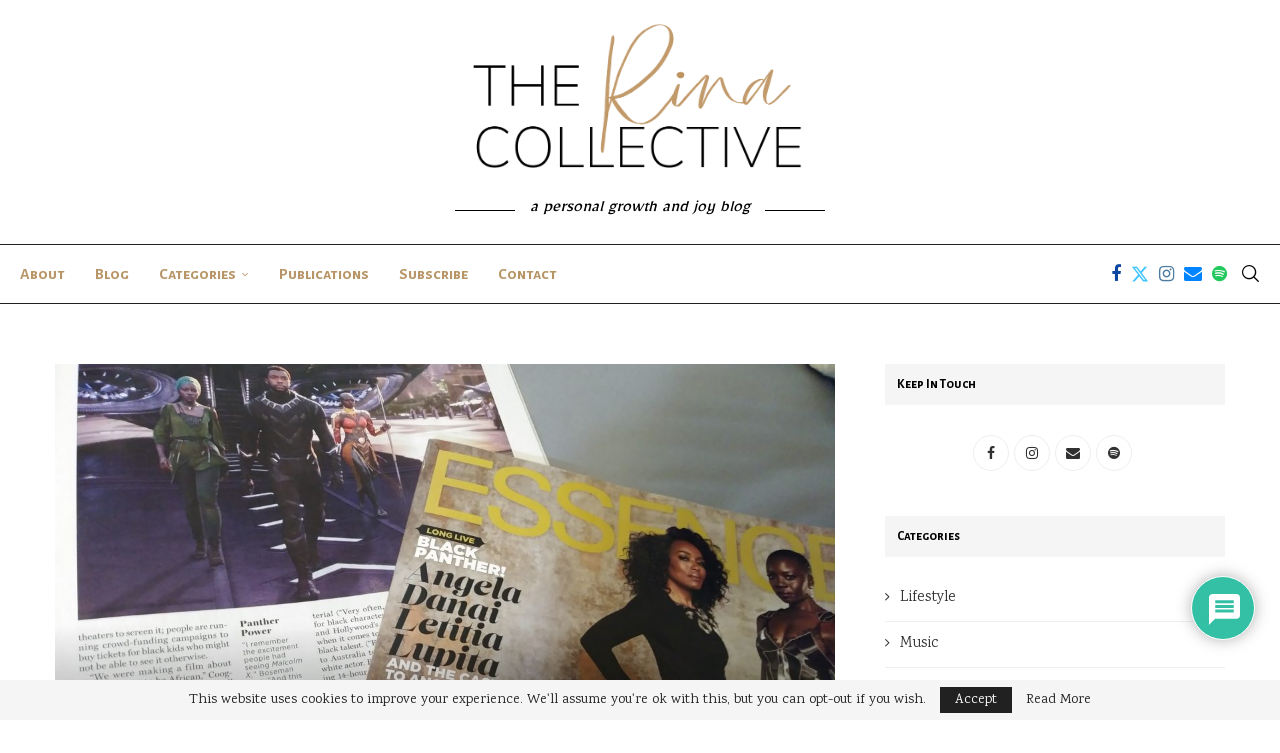

--- FILE ---
content_type: text/html; charset=utf-8
request_url: https://www.google.com/recaptcha/api2/aframe
body_size: 269
content:
<!DOCTYPE HTML><html><head><meta http-equiv="content-type" content="text/html; charset=UTF-8"></head><body><script nonce="AvRbzZ-u14flbzyX8UPOOA">/** Anti-fraud and anti-abuse applications only. See google.com/recaptcha */ try{var clients={'sodar':'https://pagead2.googlesyndication.com/pagead/sodar?'};window.addEventListener("message",function(a){try{if(a.source===window.parent){var b=JSON.parse(a.data);var c=clients[b['id']];if(c){var d=document.createElement('img');d.src=c+b['params']+'&rc='+(localStorage.getItem("rc::a")?sessionStorage.getItem("rc::b"):"");window.document.body.appendChild(d);sessionStorage.setItem("rc::e",parseInt(sessionStorage.getItem("rc::e")||0)+1);localStorage.setItem("rc::h",'1769219349565');}}}catch(b){}});window.parent.postMessage("_grecaptcha_ready", "*");}catch(b){}</script></body></html>

--- FILE ---
content_type: text/javascript; charset=utf-8
request_url: https://www.goodreads.com/review/custom_widget/72142896.My%20Current%20Reads%20?cover_position=left&cover_size=small&num_books=5&order=a&shelf=currently-reading&show_author=1&show_cover=1&show_rating=1&show_review=1&show_tags=1&show_title=1&sort=date_added&widget_bg_color=FFFFFF&widget_bg_transparent=&widget_border_width=1&widget_id=1555478818&widget_text_color=000000&widget_title_size=medium&widget_width=medium
body_size: 853
content:
  var widget_code = '  <div class=\"gr_custom_container_1555478818\">\n    <h2 class=\"gr_custom_header_1555478818\">\n    <a style=\"text-decoration: none;\" rel=\"nofollow\" href=\"https://www.goodreads.com/review/list/72142896-serina-gousby?shelf=currently-reading&amp;utm_medium=api&amp;utm_source=custom_widget\">My Current Reads <\/a>\n    <\/h2>\n      <div class=\"gr_custom_each_container_1555478818\">\n          <div class=\"gr_custom_book_container_1555478818\">\n            <a title=\"Party of Two (The Wedding Date, #5)\" rel=\"nofollow\" href=\"https://www.goodreads.com/review/show/3707502184?utm_medium=api&amp;utm_source=custom_widget\"><img alt=\"Party of Two\" border=\"0\" src=\"https://i.gr-assets.com/images/S/compressed.photo.goodreads.com/books/1580140214l/49099926._SY75_.jpg\" /><\/a>\n          <\/div>\n          <div class=\"gr_custom_rating_1555478818\">\n            <span class=\" staticStars notranslate\"><img src=\"https://s.gr-assets.com/images/layout/gr_red_star_inactive.png\" /><img alt=\"\" src=\"https://s.gr-assets.com/images/layout/gr_red_star_inactive.png\" /><img alt=\"\" src=\"https://s.gr-assets.com/images/layout/gr_red_star_inactive.png\" /><img alt=\"\" src=\"https://s.gr-assets.com/images/layout/gr_red_star_inactive.png\" /><img alt=\"\" src=\"https://s.gr-assets.com/images/layout/gr_red_star_inactive.png\" /><\/span>\n          <\/div>\n          <div class=\"gr_custom_title_1555478818\">\n            <a rel=\"nofollow\" href=\"https://www.goodreads.com/review/show/3707502184?utm_medium=api&amp;utm_source=custom_widget\">Party of Two<\/a>\n          <\/div>\n          <div class=\"gr_custom_author_1555478818\">\n            by <a rel=\"nofollow\" href=\"https://www.goodreads.com/author/show/16287225.Jasmine_Guillory\">Jasmine Guillory<\/a>\n          <\/div>\n          <div class=\"gr_custom_tags_1555478818\">\n            tagged:\n            currently-reading\n          <\/div>\n      <\/div>\n  <br style=\"clear: both\"/>\n  <center>\n    <a rel=\"nofollow\" href=\"https://www.goodreads.com/\"><img alt=\"goodreads.com\" style=\"border:0\" src=\"https://s.gr-assets.com/images/widget/widget_logo.gif\" /><\/a>\n  <\/center>\n  <noscript>\n    Share <a rel=\"nofollow\" href=\"https://www.goodreads.com/\">book reviews<\/a> and ratings with Serina, and even join a <a rel=\"nofollow\" href=\"https://www.goodreads.com/group\">book club<\/a> on Goodreads.\n  <\/noscript>\n  <\/div>\n'
  var widget_div = document.getElementById('gr_custom_widget_1555478818')
  if (widget_div) {
    widget_div.innerHTML = widget_code
  }
  else {
    document.write(widget_code)
  }


--- FILE ---
content_type: text/plain
request_url: https://www.google-analytics.com/j/collect?v=1&_v=j102&a=1702767785&t=pageview&_s=1&dl=https%3A%2F%2Ftherinacollective.com%2Fidentity-shaped-black-panther%2F&ul=en-us%40posix&dt=The%20Importance%20of%20Identity%20Shaped%20Marvel%27s%20%27Black%20Panther%27%20%E2%80%93%20The%20Rina%20Collective&sr=1280x720&vp=1280x720&_u=IADAAEABAAAAACAAI~&jid=947546824&gjid=1336293157&cid=2010033708.1769219344&tid=UA-101715823-1&_gid=1039058462.1769219348&_r=1&_slc=1&z=133684742
body_size: -571
content:
2,cG-YTE36RZ3EC